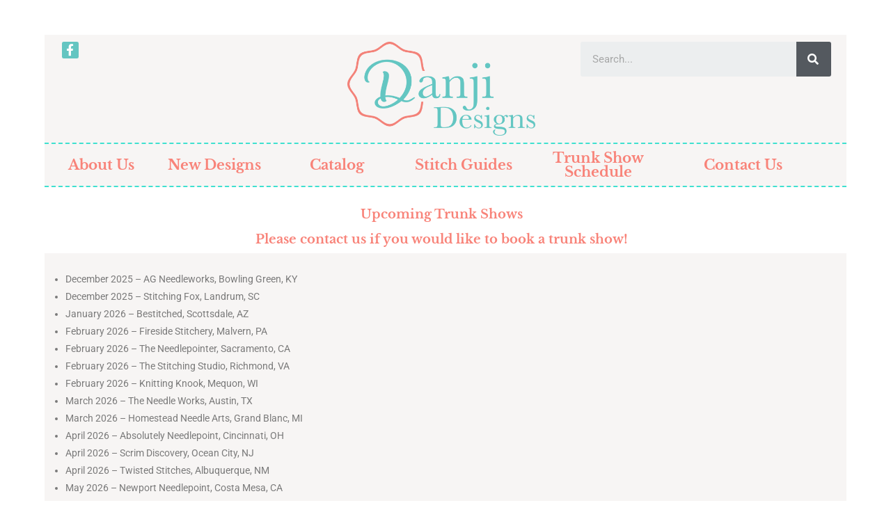

--- FILE ---
content_type: text/css
request_url: https://www.danjidesigns.com/wp-content/uploads/elementor/css/post-10173.css?ver=1768493133
body_size: 838
content:
.elementor-10173 .elementor-element.elementor-element-a9e2a42:not(.elementor-motion-effects-element-type-background), .elementor-10173 .elementor-element.elementor-element-a9e2a42 > .elementor-motion-effects-container > .elementor-motion-effects-layer{background-color:#f7f5f4;}.elementor-10173 .elementor-element.elementor-element-a9e2a42{transition:background 0.3s, border 0.3s, border-radius 0.3s, box-shadow 0.3s;}.elementor-10173 .elementor-element.elementor-element-a9e2a42 > .elementor-background-overlay{transition:background 0.3s, border-radius 0.3s, opacity 0.3s;}.elementor-10173 .elementor-element.elementor-element-c826b3c{--grid-template-columns:repeat(0, auto);--icon-size:17px;--grid-column-gap:5px;--grid-row-gap:0px;}.elementor-10173 .elementor-element.elementor-element-c826b3c .elementor-widget-container{text-align:left;}.elementor-10173 .elementor-element.elementor-element-c826b3c > .elementor-widget-container{padding:0px 0px 0px 15px;}.elementor-10173 .elementor-element.elementor-element-c826b3c .elementor-social-icon{background-color:#64c5c1;--icon-padding:0.2em;}.elementor-10173 .elementor-element.elementor-element-c826b3c .elementor-social-icon:hover{background-color:#f88379;}.elementor-widget-image .widget-image-caption{color:var( --e-global-color-text );font-family:var( --e-global-typography-text-font-family ), Sans-serif;font-weight:var( --e-global-typography-text-font-weight );}.elementor-10173 .elementor-element.elementor-element-bf5bab4 img{max-width:75%;}.elementor-widget-search-form input[type="search"].elementor-search-form__input{font-family:var( --e-global-typography-text-font-family ), Sans-serif;font-weight:var( --e-global-typography-text-font-weight );}.elementor-widget-search-form .elementor-search-form__input,
					.elementor-widget-search-form .elementor-search-form__icon,
					.elementor-widget-search-form .elementor-lightbox .dialog-lightbox-close-button,
					.elementor-widget-search-form .elementor-lightbox .dialog-lightbox-close-button:hover,
					.elementor-widget-search-form.elementor-search-form--skin-full_screen input[type="search"].elementor-search-form__input{color:var( --e-global-color-text );fill:var( --e-global-color-text );}.elementor-widget-search-form .elementor-search-form__submit{font-family:var( --e-global-typography-text-font-family ), Sans-serif;font-weight:var( --e-global-typography-text-font-weight );background-color:var( --e-global-color-secondary );}.elementor-10173 .elementor-element.elementor-element-1de1199 .elementor-search-form__container{min-height:50px;}.elementor-10173 .elementor-element.elementor-element-1de1199 .elementor-search-form__submit{min-width:50px;}body:not(.rtl) .elementor-10173 .elementor-element.elementor-element-1de1199 .elementor-search-form__icon{padding-left:calc(50px / 3);}body.rtl .elementor-10173 .elementor-element.elementor-element-1de1199 .elementor-search-form__icon{padding-right:calc(50px / 3);}.elementor-10173 .elementor-element.elementor-element-1de1199 .elementor-search-form__input, .elementor-10173 .elementor-element.elementor-element-1de1199.elementor-search-form--button-type-text .elementor-search-form__submit{padding-left:calc(50px / 3);padding-right:calc(50px / 3);}.elementor-10173 .elementor-element.elementor-element-1de1199:not(.elementor-search-form--skin-full_screen) .elementor-search-form__container{border-radius:3px;}.elementor-10173 .elementor-element.elementor-element-1de1199.elementor-search-form--skin-full_screen input[type="search"].elementor-search-form__input{border-radius:3px;}.elementor-10173 .elementor-element.elementor-element-f495576:not(.elementor-motion-effects-element-type-background), .elementor-10173 .elementor-element.elementor-element-f495576 > .elementor-motion-effects-container > .elementor-motion-effects-layer{background-color:#f7f5f4;}.elementor-10173 .elementor-element.elementor-element-f495576 > .elementor-container{min-height:58px;}.elementor-10173 .elementor-element.elementor-element-f495576{border-style:dashed;border-width:2px 0px 2px 0px;border-color:#40e0d0;transition:background 0.3s, border 0.3s, border-radius 0.3s, box-shadow 0.3s;}.elementor-10173 .elementor-element.elementor-element-f495576 > .elementor-background-overlay{transition:background 0.3s, border-radius 0.3s, opacity 0.3s;}.elementor-widget-heading .elementor-heading-title{font-family:var( --e-global-typography-primary-font-family ), Sans-serif;font-weight:var( --e-global-typography-primary-font-weight );color:var( --e-global-color-primary );}.elementor-10173 .elementor-element.elementor-element-f6e6046{text-align:center;}.elementor-10173 .elementor-element.elementor-element-f6e6046 .elementor-heading-title{font-family:"Libre Baskerville", Sans-serif;color:#f88379;}.elementor-10173 .elementor-element.elementor-element-bfcfad5{text-align:center;}.elementor-10173 .elementor-element.elementor-element-bfcfad5 .elementor-heading-title{font-family:"Libre Baskerville", Sans-serif;color:#f88379;}.elementor-10173 .elementor-element.elementor-element-60ffb1c{text-align:center;}.elementor-10173 .elementor-element.elementor-element-60ffb1c .elementor-heading-title{font-family:"Libre Baskerville", Sans-serif;color:#f88379;}.elementor-10173 .elementor-element.elementor-element-131457d{text-align:center;}.elementor-10173 .elementor-element.elementor-element-131457d .elementor-heading-title{font-family:"Libre Baskerville", Sans-serif;color:#f88379;}.elementor-10173 .elementor-element.elementor-element-2a9cc5d{text-align:center;}.elementor-10173 .elementor-element.elementor-element-2a9cc5d .elementor-heading-title{font-family:"Libre Baskerville", Sans-serif;color:#f88379;}.elementor-10173 .elementor-element.elementor-element-7b218a1{text-align:center;}.elementor-10173 .elementor-element.elementor-element-7b218a1 .elementor-heading-title{font-family:"Libre Baskerville", Sans-serif;color:#f88379;}.elementor-10173 .elementor-element.elementor-element-5c17e7dd > .elementor-widget-container{margin:20px 0px 0px 0px;}.elementor-10173 .elementor-element.elementor-element-5c17e7dd{text-align:center;}.elementor-10173 .elementor-element.elementor-element-5c17e7dd .elementor-heading-title{font-family:"Libre Baskerville", Sans-serif;font-size:18px;color:#f88379;}.elementor-10173 .elementor-element.elementor-element-24cc2dfb:not(.elementor-motion-effects-element-type-background), .elementor-10173 .elementor-element.elementor-element-24cc2dfb > .elementor-motion-effects-container > .elementor-motion-effects-layer{background-color:#f7f5f4;}.elementor-10173 .elementor-element.elementor-element-24cc2dfb{transition:background 0.3s, border 0.3s, border-radius 0.3s, box-shadow 0.3s;}.elementor-10173 .elementor-element.elementor-element-24cc2dfb > .elementor-background-overlay{transition:background 0.3s, border-radius 0.3s, opacity 0.3s;}.elementor-widget-text-editor{font-family:var( --e-global-typography-text-font-family ), Sans-serif;font-weight:var( --e-global-typography-text-font-weight );color:var( --e-global-color-text );}.elementor-widget-text-editor.elementor-drop-cap-view-stacked .elementor-drop-cap{background-color:var( --e-global-color-primary );}.elementor-widget-text-editor.elementor-drop-cap-view-framed .elementor-drop-cap, .elementor-widget-text-editor.elementor-drop-cap-view-default .elementor-drop-cap{color:var( --e-global-color-primary );border-color:var( --e-global-color-primary );}.elementor-10173 .elementor-element.elementor-element-1f09918f{text-align:center;font-size:14px;line-height:0.4em;color:#f88379;}@media(min-width:768px){.elementor-10173 .elementor-element.elementor-element-71c994a{width:16.579%;}.elementor-10173 .elementor-element.elementor-element-5d3f9f2{width:15.316%;}.elementor-10173 .elementor-element.elementor-element-0d4d12f{width:18.684%;}.elementor-10173 .elementor-element.elementor-element-99e07fb{width:17.705%;}.elementor-10173 .elementor-element.elementor-element-02671b9{width:2%;}}